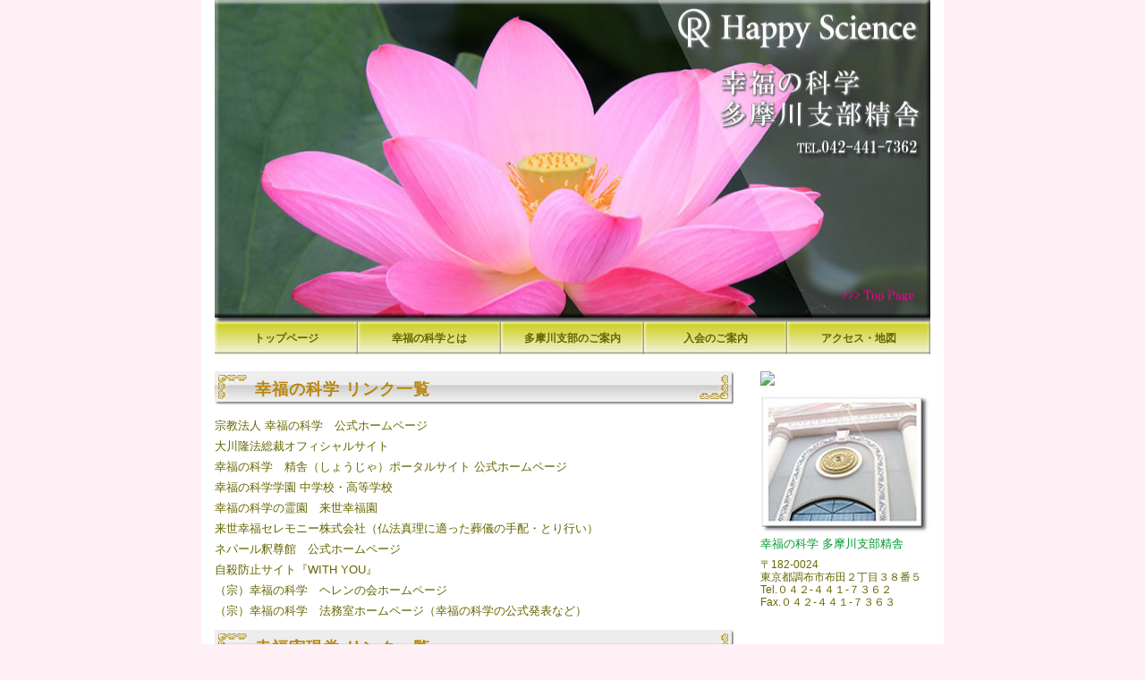

--- FILE ---
content_type: text/html; charset=Shift_JIS
request_url: http://hs-tamagawa.net/link.html
body_size: 2193
content:
<!DOCTYPE HTML PUBLIC "-//W3C//DTD HTML 4.01 Transitional//EN">
<HTML lang="ja">
<HEAD>
<META name="GENERATOR" content="IBM WebSphere Studio Homepage Builder Version 12.0.5.0 for Windows">
<META http-equiv="Content-Type" content="text/html; charset=Shift_JIS">
<META http-equiv="Content-Style-Type" content="text/css">
<META name="Copyright" content="&copy; hs-tamagawa All right reserved">
<META name="ROBOTS" content="NOODP">
<META name="description" content="幸福の科学・幸福実現党・幸福の科学の支部・精舎・会員サイトのリンク一覧です｜多摩川支部（調布市）">
<META name="keywords" content="幸福の科学,多摩川支部,調布市,happyscience,大川隆法,幸福実現党,リンク">
<TITLE>幸福の科学 リンク一覧｜幸福の科学 多摩川支部（調布市）</TITLE>
<LINK rel="stylesheet" href="link1.css" type="text/css">
</HEAD>
<BODY>
<DIV id="site-box">
<DIV id="a-box">
<A href="index.html" target="_top"><IMG src="img/head01.jpg" width="800" height="360" border="0" alt="幸福の科学 多摩川支部精舎（調布市）"> </A>
<DIV class="menu">
<DIV><A href="index.html" target="_top">トップページ</A></DIV>
<DIV><A href="happyscience.html" target="_top">幸福の科学とは</A></DIV>
<DIV><A href="guide.html" target="_top">多摩川支部のご案内</A></DIV>
<DIV><A href="admission.html" target="_top">入会のご案内</A></DIV>
<DIV><A href="access.html" target="_top">アクセス・地図</A></DIV>
</DIV>
</DIV>
<DIV id="b-box" class="link" style="line-height: 1.8em;">
<H1 class="h1_2">幸福の科学 リンク一覧</H1>
<A href="http://www.happy-science.jp/" target="_blank">宗教法人 幸福の科学　公式ホームページ</A><BR>
<A href="http://www.okawa-ryuho.jp/index.html" target="_blank">大川隆法総裁オフィシャルサイト</A><BR>
<A href="http://www.shoja-irh.jp/" target="_blank">幸福の科学　精舎（しょうじゃ）ポータルサイト 公式ホームページ</A><BR>
<A href="http://www.happy-science.ac.jp/" target="_blank">幸福の科学学園&nbsp;中学校・高等学校</A><BR>
<A href="http://raise-nasu.kofuku-no-kagaku.or.jp/" target="_blank">幸福の科学の霊園　来世幸福園</A><BR>
<A href="http://www.raise-kofuku.jp/" target="_blank">来世幸福セレモニー株式会社（仏法真理に適った葬儀の手配・とり行い）</A><BR>

<A href="http://www.nepal-buddha.jp/" target="_blank">ネパール釈尊館　公式ホームページ</A><BR>
<A href="http://www.withyou-hs.net/" target="_blank">自殺防止サイト『WITH YOU』 </A><BR>
<A href="http://www.helen-hs.net/" target="_blank">（宗）幸福の科学　ヘレンの会ホームページ</A><BR>
<A href="http://www.justice-irh.jp/" target="_blank">（宗）幸福の科学　法務室ホームページ（幸福の科学の公式発表など）</A>

<H1 class="h1_2">幸福実現党 リンク一覧</H1>
<A href="http://hr-party.jp/" target="_blank">幸福実現党 The Happiness Realization Party</A><BR>
<A href="http://www.youtube.com/user/hrpchannel" target="_blank">YouTube　幸福実現党チャンネル</A><BR>
<A href="http://hs-seikei.happy-science.jp/" target="_blank">HS（ハッピーサイエンス）政経塾</A>

<H1 class="h1_2">幸福の科学出版</H1>
<A href="http://www.irhpress.co.jp/index.shtml" target="_blank">幸福の科学出版（株）ホームページ</A><BR>
<A href="http://www.the-liberty.com/" target="_blank">心の総合誌　月刊「ザ・リバティ」（幸福の科学出版） </A><BR>
<A href="http://www.are-you-happy.com/" target="_blank">女神のための心スタイルマガジン　月刊「Are You Happy？」（幸福の科学出版） </A><BR>
<A href="http://www.tenshi-call.com/" target="_blank">幸福の科学のラジオ番組「天使のモーニングコール」（幸福の科学出版提供）</A><BR>
</DIV>
<DIV id="c-box">
<DIV style="margin-bottom: 5px;">

<a target="_blank" href="https://www.amazon.co.jp/gp/product/4863959575/ref=as_li_tl?ie=UTF8&camp=247&creative=1211&creativeASIN=4863959575&linkCode=as2&tag=teatime7-22&linkId=627f6358e9ff176e1ff9ce97d8dbd610"><img border="0" src="//ws-fe.amazon-adsystem.com/widgets/q?_encoding=UTF8&MarketPlace=JP&ASIN=4863959575&ServiceVersion=20070822&ID=AsinImage&WS=1&Format=_SL250_&tag=teatime7-22"></a><img src="//ir-jp.amazon-adsystem.com/e/ir?t=teatime7-22&l=am2&o=9&a=4863959575" width="1" height="1" border="0" alt="" style="border:none !important; margin:0px !important;"/>

<IMG src="img/sibu.jpg" width="190" height="156" border="0" style="margin-top: 10px;" alt="幸福の科学 多摩川支部精舎">
<H1 class="midori dis f13 nomal" style="margin-left: 0px;">幸福の科学&nbsp;多摩川支部精舎</H1>
<DIV class="f12" style="line-height: 1.2em; color: #666600; margin: 5px 0px 10px 0px;">〒182-0024<BR>
東京都調布市布田２丁目３８番５<BR>
Tel.０４２-４４１-７３６２<BR>
Fax.０４２-４４１-７３６３</DIV>
</DIV></DIV>
<DIV id="d-box">
<H1 style="font-size: 14px; display: inline;"><A href="index.html" target="_top">幸福の科学 多摩川支部精舎（調布市）</A></H1>
<BR>
copyright (c) hs-tamagawa All right reserved.
</DIV>
</DIV>
</BODY>
</HTML>

--- FILE ---
content_type: text/css
request_url: http://hs-tamagawa.net/link1.css
body_size: 2140
content:
@charset   "Shift_JIS";

/*--------------------------スクロールバー*/

html,body {
	scrollbar-arrow-color: #ffffff;
	scrollbar-face-color: #ff99cc;
	scrollbar-highlight-color: #ffffff;
	scrollbar-shadow-color: #ffffff;
	scrollbar-3dlight-color: #ffffff;
	scrollbar-darkshadow-color: #cccccc;
	scrollbar-track-color: #ffffff;
}

/*--------------------------サイト全体*/

body {
	margin: 0;
	padding: 0;
	text-align: center;
	background-color: #fff0f5;
}

#site-box {
	width: 830px;
	margin: 0 auto;
	text-align: left;
	color: #333333;
	font-size: 13px;
	line-height: 1.7em;
	background-color: #ffffff;
	font-family:'ヒラギノ角ゴ Pro W3','Hiragino Kaku Gothic Pro','メイリオ',Meiryo,'ＭＳ Ｐゴシック','MS PGothic',sans-serif;
}

/*--------------------------a-box*/

#a-box {
	width: 800px;
	margin-left: 15px;
}



/*ヘッドメニュー*/

.menu DIV {
	float: left;
	width: 160px;
	height: 35px;
	font-size: 12px;
	text-align: center;
}

.menu A {
	display: block;
	background-color: #f5f5dc;
	color: #666600;
	padding: 7px 0px;
	text-decoration: none;
	font-weight: bold;
	background-image: url(img/menu1.jpg);
}

.menu A:hover {
	color: #ffffff;
	text-decoration: none;
	background-color: #999933;
	background-image: url(img/menu2.jpg);
}



#menu2 DIV {
	float: left;
	width: 180px;
	height: 35px;
	font-size: 12px;
	margin-bottom: 2px;

}

#menu2 A {
	display: block;
	background-color: #f5f5f5;
	color: #666666;
	padding: 7px 0px 7px 15px;
	text-decoration: none;

}

#menu2 A:hover {
	color: #333333; /* ポイント時の文字色 */
	text-decoration: none;
	background-image: url(img/sidemenu.jpg);

}


.link a {
	color: #666600;
	text-decoration: none;
}

.link a:hover {
	color: #ff9933; 
	text-decoration: none;
}


/*--------------------------y-box*/

#y-box {
	width: 800px;
	margin: 20 0 20 15;
}

.y-tittle {
	font-size: 20px;
	letter-spacing: 1px;
	margin-left: 20px;
}






.y-copy {
	font-size: 13px;
	line-height: 2em;
	margin-left: 20px;
	margin-bottom: 30px;

}


.y-copy-b {
	padding:20px; 
	background: #fffff0;
	margin-bottom: 20px;
}


.b-left1 {
	float: left;
	margin: 20px 25px 0px 20px;

}

.b-left2 {
	float: left;
	font-size: 16px;
	line-height: 1.8em;
	margin-top: 20px;

}


/*--------------------------b-box*/

#b-box {
	float: left;
	width: 580px;
	margin: 10 0 20 15;

}

#b-box A {
	text-align: left;
}

#b-box A:hover {
	color: #FF0000; /* ポイント時の文字色 */
	text-decoration: underline;
	cursor: pointer;/* リンクマーク */
}


.youtube {
	margin: 20px 0px ;
}

.left1 {
	float: left;
	margin: 0px 10px 0px 0px;
}

.left2 {
	float: left;
}

.bookleft1 {
	float: left;
	margin: 0px 32px 0px 0px;
}

.kaijo1 {
	clear: both;
}

.sankou {
	width: 560px;
	border-top: 0px solid #cccc99;
	background-color: #ffffcc;
	margin: 20 0 20 0;
	padding: 10 ;
	font-size: 14px;
}


.bookinfo1 {
	width: 560px;
	height: 160px;
	border-top: 0px solid #cccc99;
	background-color: #ffffff;
	margin: 20 0 20 0;
	padding: 10;
}


.waku1 {
	border-top: 0px solid #cccc99;
	border-right: 1px solid #666633;
	border-bottom: 1px solid #666633;
	border-left: 0px solid #cccc99;
	background-color: #ffffe0;
	background-image: url(img/yellow.jpg);
}

.waku2 {
	border-top: 1px solid #ccccff;
	border-right: 2px solid #999999;
	border-bottom: 3px solid #999999;
	border-left: 1px solid #ccccff;
	background-color: #f0ffff;
	padding: 10px;
	background-image: url(img/sora.jpg);
}

.waku3 {
	padding: 10px;
	background-color: #f5f5f5;
}

.waku4 {
	padding: 10px;
	background-color: #ffffcc;
	line-height: 2.2em;
}


/*-----------------------------c-box*/

#c-box {
	float: left;
	width: 190px;
	margin: 20 0 20 30;
}

#side_link A {
	text-align: left;
	text-decoration: none;
}

#side_link A:hover {
	color: #FF0000; /* ポイント時の文字色 */
	text-decoration: underline;
}

#side_link h5 {
	font-size: 13px;
	margin-left: 10px;
	text-align: left;
}

.form1 {
	padding: 10px;
	width: 160px;
	text-align: left;
	font-size: 13px;
	font-weight: normal;
	color: #666666;
	line-height: 1.5em;
}

.loc A:link {
	text-align: left;
	color: #333333;
	text-decoration: none;
}

.loc A:visited {
	color: #6666ff;
}

.loc A:hover {
	color: #FF0000; /* ポイント時の文字色 */
	text-decoration: underline;
}

/*--------------------------douga-box*/
#douga-box {
	float: left;
	width: 190px;
	margin: 0 0 20 30;
}


/*--------------------------d-box*/

#d-box {
	clear: both;
	width: 800px;
	margin-left: 15px;
	padding: 10px 0px;
	background-color: #f5f5dc;
	text-align: center;
}

/*--------------------------タイトル装飾*/

.video  {
	font-size: 16px;
	color: #ff0000;
	font-weight: bold;
	margin-bottom: 50px;	
}




.h1_1 {
	font-size: 20px;
	color: #ffffff;
	letter-spacing: 1px;
	line-height: 1.2em;
}

.h1_2 {
	font-size: 18px;
	background-image: url(img/tittle01.jpg);
	color: #b8860b;
	letter-spacing: 1px;
	padding-left: 2.5em;
	line-height: 2.3em;
	margin-top: 10px;
	height: 37px;       
}

.h2_2 {
	font-size: 16px;
	color: #ff6699;
	letter-spacing: 1px;
	padding-left: 5px;	/* 左の余白 */
	border-left: 10px solid #ff0099;
	line-height: 1.8em;
}

.h3_1 {
	font-size: 14px;	/* フォントサイズ */
	font-weight: bold;	/* フォントの太さ */
	color: black;	/* フォントの色 */
	background-color: #ffccff;	/* 背景の色 */
	text-align: center;	/* テキストのセンタリング */
	letter-spacing: 2px;	/* 文字間隔 */
	padding-left: 5px;	/* 左の余白 */
	line-height: 2em;	/* 領域（行）の高さ＝フォントの2倍 */
	border-top-width: 1px;	/* 上境界線 */
	border-top-style: dotted;	/* 上境界線の種類 */
	border-top-color: gray;	/* 上境界線の色 */
	border-left-width: 1px;	/* 左境界線をマークとして使用 */
	border-left-style: dotted;	/* 左境界線（マーク）の種類 */
	border-left-color: gray;	/* 左境界線（マーク）の色 */
	border-right-width: 1px;	/* 右境界線 */
	border-right-style: dotted;	/* 右境界線の種類 */
	border-right-color: gray;	/* 右境界線の色 */
	border-bottom-width: 1px;	/* 下境界線 */
	border-bottom-style: dotted;	/* 下境界線の種類 */
	border-bottom-color: gray;	/* 下境界線の色 */
}


.aka {
	color: #ff0000;
}

.ao {
	color: #0000ff;
}

.gold {
	color: #b8860b;
}

.midori {
	color: #009933;
}
.bold {
	font-weight: bold;
}

.nomal {
	font-weight: normal;
}

.f12 {
	font-size: 12px;
}

.f13 {
	font-size: 13px;
}

.f14 {
	font-size: 14px;
}

.f16 {
	font-size: 16px;
}

.f18 {
	font-size: 18px;
}

.f20 {
	font-size: 20px;
}

.f22 {
	font-size: 22px;
}

.f24 {
	font-size: 24px;
}

.dis {
	display: inline;
}


hr {
height: 0px;  /* <hr>の実線を消す */
border: 0px;  /* borderを一旦リセットする */
border-top: 1px dotted #999999; 

}
